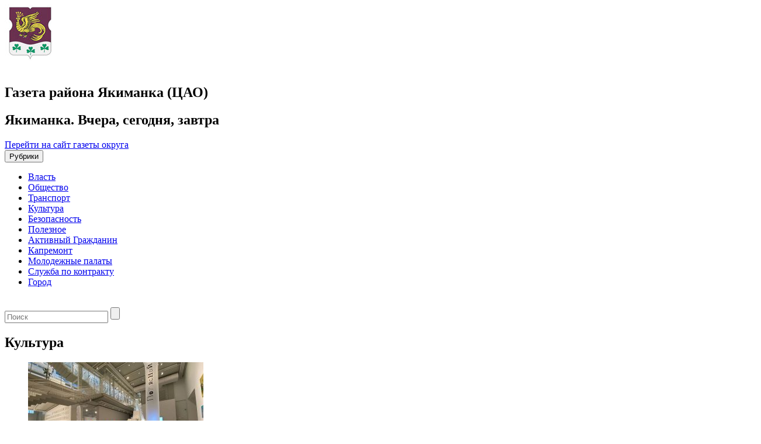

--- FILE ---
content_type: text/html; charset=UTF-8
request_url: https://gazetayakimanka.moscow/category/culture/page/18/
body_size: 13774
content:

<!DOCTYPE html>
<html lang="ru-RU">
<head>
<title>Культура - Страница 18 из 575 - Якиманка. Вчера, сегодня, завтра</title>
<meta name='wmail-verification' content='c5f5bb5c2957b6ac9c9be17feba0a9bc' />
<meta charset="UTF-8">
<meta http-equiv="X-UA-Compatible" content="IE=edge,chrome=1">
<meta name="viewport" content="width=device-width, target-densitydpi=device-dpi">
<link rel="profile" href="https://gmpg.org/xfn/11">
<link href='https://fonts.googleapis.com/css?family=PT+Sans:400,700&subset=cyrillic,latin' rel='stylesheet' type='text/css'>
<!-- link rel="pingback" href="https://gazetayakimanka.moscow/xmlrpc.php" -->
<!--[if lt IE 9]>
	<script src="https://gazetayakimanka.moscow/wp-content/themes/region_responsive/js/html5shiv.min.js"></script>
<![endif]-->
<script async type="text/javascript" src="https://www.mos.ru/otrasli-static/outer/mosTizer.js"></script>

<meta name='robots' content='index, follow, max-image-preview:large, max-snippet:-1, max-video-preview:-1' />
	<style>img:is([sizes="auto" i], [sizes^="auto," i]) { contain-intrinsic-size: 3000px 1500px }</style>
	
	<!-- This site is optimized with the Yoast SEO plugin v26.1.1 - https://yoast.com/wordpress/plugins/seo/ -->
	<title>Культура - Страница 18 из 575 - Якиманка. Вчера, сегодня, завтра</title>
	<link rel="canonical" href="https://gazetayakimanka.moscow/category/culture/page/18/" />
	<link rel="prev" href="https://gazetayakimanka.moscow/category/culture/page/17/" />
	<link rel="next" href="https://gazetayakimanka.moscow/category/culture/page/19/" />
	<meta property="og:locale" content="ru_RU" />
	<meta property="og:type" content="article" />
	<meta property="og:title" content="Культура - Страница 18 из 575 - Якиманка. Вчера, сегодня, завтра" />
	<meta property="og:url" content="https://gazetayakimanka.moscow/category/culture/" />
	<meta property="og:site_name" content="Якиманка. Вчера, сегодня, завтра" />
	<meta name="twitter:card" content="summary_large_image" />
	<script type="application/ld+json" class="yoast-schema-graph">{"@context":"https://schema.org","@graph":[{"@type":"CollectionPage","@id":"https://gazetayakimanka.moscow/category/culture/","url":"https://gazetayakimanka.moscow/category/culture/page/18/","name":"Культура - Страница 18 из 575 - Якиманка. Вчера, сегодня, завтра","isPartOf":{"@id":"https://gazetayakimanka.moscow/#website"},"primaryImageOfPage":{"@id":"https://gazetayakimanka.moscow/category/culture/page/18/#primaryimage"},"image":{"@id":"https://gazetayakimanka.moscow/category/culture/page/18/#primaryimage"},"thumbnailUrl":"https://gazetayakimanka.moscow/wp-content/uploads/sites/11/2025/08/photo_5300919916456705106_y.jpg","breadcrumb":{"@id":"https://gazetayakimanka.moscow/category/culture/page/18/#breadcrumb"},"inLanguage":"ru-RU"},{"@type":"ImageObject","inLanguage":"ru-RU","@id":"https://gazetayakimanka.moscow/category/culture/page/18/#primaryimage","url":"https://gazetayakimanka.moscow/wp-content/uploads/sites/11/2025/08/photo_5300919916456705106_y.jpg","contentUrl":"https://gazetayakimanka.moscow/wp-content/uploads/sites/11/2025/08/photo_5300919916456705106_y.jpg","width":1280,"height":882,"caption":"«В полный голос», или Занятия по хоровому пению состоятся в «ГЭС-2». Фото: Анна Быкова, «Вечерняя Москва»"},{"@type":"BreadcrumbList","@id":"https://gazetayakimanka.moscow/category/culture/page/18/#breadcrumb","itemListElement":[{"@type":"ListItem","position":1,"name":"Главная страница","item":"https://gazetayakimanka.moscow/"},{"@type":"ListItem","position":2,"name":"Культура"}]},{"@type":"WebSite","@id":"https://gazetayakimanka.moscow/#website","url":"https://gazetayakimanka.moscow/","name":"Якиманка. Вчера, сегодня, завтра","description":"Газета района Якиманка (ЦАО)","potentialAction":[{"@type":"SearchAction","target":{"@type":"EntryPoint","urlTemplate":"https://gazetayakimanka.moscow/?s={search_term_string}"},"query-input":{"@type":"PropertyValueSpecification","valueRequired":true,"valueName":"search_term_string"}}],"inLanguage":"ru-RU"}]}</script>
	<!-- / Yoast SEO plugin. -->


<link rel="alternate" type="application/rss+xml" title="Якиманка. Вчера, сегодня, завтра &raquo; Лента" href="https://gazetayakimanka.moscow/feed/" />
<link rel="alternate" type="application/rss+xml" title="Якиманка. Вчера, сегодня, завтра &raquo; Лента рубрики Культура" href="https://gazetayakimanka.moscow/category/culture/feed/" />
<link rel='stylesheet' id='wgs-css' href='https://gazetayakimanka.moscow/wp-content/plugins/wp-google-search/wgs.css?ver=6.7.2' type='text/css' media='all' />
<link rel='stylesheet' id='wgs2-css' href='https://gazetayakimanka.moscow/wp-content/plugins/wp-google-search/wgs2.css?ver=6.7.2' type='text/css' media='all' />
<link rel='stylesheet' id='wp-publication-archive-frontend-css' href='https://gazetayakimanka.moscow/wp-content/plugins/wp-publication-archive/includes/front-end.css?ver=3' type='text/css' media='all' />
<link rel='stylesheet' id='wp-block-library-css' href='https://gazetayakimanka.moscow/wp-includes/css/dist/block-library/style.min.css?ver=6.7.2' type='text/css' media='all' />
<style id='classic-theme-styles-inline-css' type='text/css'>
/*! This file is auto-generated */
.wp-block-button__link{color:#fff;background-color:#32373c;border-radius:9999px;box-shadow:none;text-decoration:none;padding:calc(.667em + 2px) calc(1.333em + 2px);font-size:1.125em}.wp-block-file__button{background:#32373c;color:#fff;text-decoration:none}
</style>
<style id='global-styles-inline-css' type='text/css'>
:root{--wp--preset--aspect-ratio--square: 1;--wp--preset--aspect-ratio--4-3: 4/3;--wp--preset--aspect-ratio--3-4: 3/4;--wp--preset--aspect-ratio--3-2: 3/2;--wp--preset--aspect-ratio--2-3: 2/3;--wp--preset--aspect-ratio--16-9: 16/9;--wp--preset--aspect-ratio--9-16: 9/16;--wp--preset--color--black: #000000;--wp--preset--color--cyan-bluish-gray: #abb8c3;--wp--preset--color--white: #ffffff;--wp--preset--color--pale-pink: #f78da7;--wp--preset--color--vivid-red: #cf2e2e;--wp--preset--color--luminous-vivid-orange: #ff6900;--wp--preset--color--luminous-vivid-amber: #fcb900;--wp--preset--color--light-green-cyan: #7bdcb5;--wp--preset--color--vivid-green-cyan: #00d084;--wp--preset--color--pale-cyan-blue: #8ed1fc;--wp--preset--color--vivid-cyan-blue: #0693e3;--wp--preset--color--vivid-purple: #9b51e0;--wp--preset--gradient--vivid-cyan-blue-to-vivid-purple: linear-gradient(135deg,rgba(6,147,227,1) 0%,rgb(155,81,224) 100%);--wp--preset--gradient--light-green-cyan-to-vivid-green-cyan: linear-gradient(135deg,rgb(122,220,180) 0%,rgb(0,208,130) 100%);--wp--preset--gradient--luminous-vivid-amber-to-luminous-vivid-orange: linear-gradient(135deg,rgba(252,185,0,1) 0%,rgba(255,105,0,1) 100%);--wp--preset--gradient--luminous-vivid-orange-to-vivid-red: linear-gradient(135deg,rgba(255,105,0,1) 0%,rgb(207,46,46) 100%);--wp--preset--gradient--very-light-gray-to-cyan-bluish-gray: linear-gradient(135deg,rgb(238,238,238) 0%,rgb(169,184,195) 100%);--wp--preset--gradient--cool-to-warm-spectrum: linear-gradient(135deg,rgb(74,234,220) 0%,rgb(151,120,209) 20%,rgb(207,42,186) 40%,rgb(238,44,130) 60%,rgb(251,105,98) 80%,rgb(254,248,76) 100%);--wp--preset--gradient--blush-light-purple: linear-gradient(135deg,rgb(255,206,236) 0%,rgb(152,150,240) 100%);--wp--preset--gradient--blush-bordeaux: linear-gradient(135deg,rgb(254,205,165) 0%,rgb(254,45,45) 50%,rgb(107,0,62) 100%);--wp--preset--gradient--luminous-dusk: linear-gradient(135deg,rgb(255,203,112) 0%,rgb(199,81,192) 50%,rgb(65,88,208) 100%);--wp--preset--gradient--pale-ocean: linear-gradient(135deg,rgb(255,245,203) 0%,rgb(182,227,212) 50%,rgb(51,167,181) 100%);--wp--preset--gradient--electric-grass: linear-gradient(135deg,rgb(202,248,128) 0%,rgb(113,206,126) 100%);--wp--preset--gradient--midnight: linear-gradient(135deg,rgb(2,3,129) 0%,rgb(40,116,252) 100%);--wp--preset--font-size--small: 13px;--wp--preset--font-size--medium: 20px;--wp--preset--font-size--large: 36px;--wp--preset--font-size--x-large: 42px;--wp--preset--spacing--20: 0.44rem;--wp--preset--spacing--30: 0.67rem;--wp--preset--spacing--40: 1rem;--wp--preset--spacing--50: 1.5rem;--wp--preset--spacing--60: 2.25rem;--wp--preset--spacing--70: 3.38rem;--wp--preset--spacing--80: 5.06rem;--wp--preset--shadow--natural: 6px 6px 9px rgba(0, 0, 0, 0.2);--wp--preset--shadow--deep: 12px 12px 50px rgba(0, 0, 0, 0.4);--wp--preset--shadow--sharp: 6px 6px 0px rgba(0, 0, 0, 0.2);--wp--preset--shadow--outlined: 6px 6px 0px -3px rgba(255, 255, 255, 1), 6px 6px rgba(0, 0, 0, 1);--wp--preset--shadow--crisp: 6px 6px 0px rgba(0, 0, 0, 1);}:where(.is-layout-flex){gap: 0.5em;}:where(.is-layout-grid){gap: 0.5em;}body .is-layout-flex{display: flex;}.is-layout-flex{flex-wrap: wrap;align-items: center;}.is-layout-flex > :is(*, div){margin: 0;}body .is-layout-grid{display: grid;}.is-layout-grid > :is(*, div){margin: 0;}:where(.wp-block-columns.is-layout-flex){gap: 2em;}:where(.wp-block-columns.is-layout-grid){gap: 2em;}:where(.wp-block-post-template.is-layout-flex){gap: 1.25em;}:where(.wp-block-post-template.is-layout-grid){gap: 1.25em;}.has-black-color{color: var(--wp--preset--color--black) !important;}.has-cyan-bluish-gray-color{color: var(--wp--preset--color--cyan-bluish-gray) !important;}.has-white-color{color: var(--wp--preset--color--white) !important;}.has-pale-pink-color{color: var(--wp--preset--color--pale-pink) !important;}.has-vivid-red-color{color: var(--wp--preset--color--vivid-red) !important;}.has-luminous-vivid-orange-color{color: var(--wp--preset--color--luminous-vivid-orange) !important;}.has-luminous-vivid-amber-color{color: var(--wp--preset--color--luminous-vivid-amber) !important;}.has-light-green-cyan-color{color: var(--wp--preset--color--light-green-cyan) !important;}.has-vivid-green-cyan-color{color: var(--wp--preset--color--vivid-green-cyan) !important;}.has-pale-cyan-blue-color{color: var(--wp--preset--color--pale-cyan-blue) !important;}.has-vivid-cyan-blue-color{color: var(--wp--preset--color--vivid-cyan-blue) !important;}.has-vivid-purple-color{color: var(--wp--preset--color--vivid-purple) !important;}.has-black-background-color{background-color: var(--wp--preset--color--black) !important;}.has-cyan-bluish-gray-background-color{background-color: var(--wp--preset--color--cyan-bluish-gray) !important;}.has-white-background-color{background-color: var(--wp--preset--color--white) !important;}.has-pale-pink-background-color{background-color: var(--wp--preset--color--pale-pink) !important;}.has-vivid-red-background-color{background-color: var(--wp--preset--color--vivid-red) !important;}.has-luminous-vivid-orange-background-color{background-color: var(--wp--preset--color--luminous-vivid-orange) !important;}.has-luminous-vivid-amber-background-color{background-color: var(--wp--preset--color--luminous-vivid-amber) !important;}.has-light-green-cyan-background-color{background-color: var(--wp--preset--color--light-green-cyan) !important;}.has-vivid-green-cyan-background-color{background-color: var(--wp--preset--color--vivid-green-cyan) !important;}.has-pale-cyan-blue-background-color{background-color: var(--wp--preset--color--pale-cyan-blue) !important;}.has-vivid-cyan-blue-background-color{background-color: var(--wp--preset--color--vivid-cyan-blue) !important;}.has-vivid-purple-background-color{background-color: var(--wp--preset--color--vivid-purple) !important;}.has-black-border-color{border-color: var(--wp--preset--color--black) !important;}.has-cyan-bluish-gray-border-color{border-color: var(--wp--preset--color--cyan-bluish-gray) !important;}.has-white-border-color{border-color: var(--wp--preset--color--white) !important;}.has-pale-pink-border-color{border-color: var(--wp--preset--color--pale-pink) !important;}.has-vivid-red-border-color{border-color: var(--wp--preset--color--vivid-red) !important;}.has-luminous-vivid-orange-border-color{border-color: var(--wp--preset--color--luminous-vivid-orange) !important;}.has-luminous-vivid-amber-border-color{border-color: var(--wp--preset--color--luminous-vivid-amber) !important;}.has-light-green-cyan-border-color{border-color: var(--wp--preset--color--light-green-cyan) !important;}.has-vivid-green-cyan-border-color{border-color: var(--wp--preset--color--vivid-green-cyan) !important;}.has-pale-cyan-blue-border-color{border-color: var(--wp--preset--color--pale-cyan-blue) !important;}.has-vivid-cyan-blue-border-color{border-color: var(--wp--preset--color--vivid-cyan-blue) !important;}.has-vivid-purple-border-color{border-color: var(--wp--preset--color--vivid-purple) !important;}.has-vivid-cyan-blue-to-vivid-purple-gradient-background{background: var(--wp--preset--gradient--vivid-cyan-blue-to-vivid-purple) !important;}.has-light-green-cyan-to-vivid-green-cyan-gradient-background{background: var(--wp--preset--gradient--light-green-cyan-to-vivid-green-cyan) !important;}.has-luminous-vivid-amber-to-luminous-vivid-orange-gradient-background{background: var(--wp--preset--gradient--luminous-vivid-amber-to-luminous-vivid-orange) !important;}.has-luminous-vivid-orange-to-vivid-red-gradient-background{background: var(--wp--preset--gradient--luminous-vivid-orange-to-vivid-red) !important;}.has-very-light-gray-to-cyan-bluish-gray-gradient-background{background: var(--wp--preset--gradient--very-light-gray-to-cyan-bluish-gray) !important;}.has-cool-to-warm-spectrum-gradient-background{background: var(--wp--preset--gradient--cool-to-warm-spectrum) !important;}.has-blush-light-purple-gradient-background{background: var(--wp--preset--gradient--blush-light-purple) !important;}.has-blush-bordeaux-gradient-background{background: var(--wp--preset--gradient--blush-bordeaux) !important;}.has-luminous-dusk-gradient-background{background: var(--wp--preset--gradient--luminous-dusk) !important;}.has-pale-ocean-gradient-background{background: var(--wp--preset--gradient--pale-ocean) !important;}.has-electric-grass-gradient-background{background: var(--wp--preset--gradient--electric-grass) !important;}.has-midnight-gradient-background{background: var(--wp--preset--gradient--midnight) !important;}.has-small-font-size{font-size: var(--wp--preset--font-size--small) !important;}.has-medium-font-size{font-size: var(--wp--preset--font-size--medium) !important;}.has-large-font-size{font-size: var(--wp--preset--font-size--large) !important;}.has-x-large-font-size{font-size: var(--wp--preset--font-size--x-large) !important;}
:where(.wp-block-post-template.is-layout-flex){gap: 1.25em;}:where(.wp-block-post-template.is-layout-grid){gap: 1.25em;}
:where(.wp-block-columns.is-layout-flex){gap: 2em;}:where(.wp-block-columns.is-layout-grid){gap: 2em;}
:root :where(.wp-block-pullquote){font-size: 1.5em;line-height: 1.6;}
</style>
<link rel='stylesheet' id='contact-form-7-css' href='https://gazetayakimanka.moscow/wp-content/plugins/contact-form-7/includes/css/styles.css?ver=6.1.2' type='text/css' media='all' />
<link rel='stylesheet' id='growl-css' href='https://gazetayakimanka.moscow/wp-content/plugins/cs-likes-counter/js/jquery-notice/jquery.notice.css?ver=6.7.2' type='text/css' media='all' />
<link rel='stylesheet' id='cslikes-css' href='https://gazetayakimanka.moscow/wp-content/plugins/cs-likes-counter/css/cslikes.css?ver=6.7.2' type='text/css' media='all' />
<link rel='stylesheet' id='font-awesome-css' href='https://gazetayakimanka.moscow/wp-content/plugins/smooth-scroll-up/css/font-awesome.min.css?ver=4.6.3' type='text/css' media='all' />
<link rel='stylesheet' id='scrollup-css-css' href='https://gazetayakimanka.moscow/wp-content/plugins/smooth-scroll-up/css/scrollup.css?ver=6.7.2' type='text/css' media='all' />
<link rel='stylesheet' id='wp-polls-css' href='https://gazetayakimanka.moscow/wp-content/plugins/wp-polls/polls-css.css?ver=2.77.3' type='text/css' media='all' />
<style id='wp-polls-inline-css' type='text/css'>
.wp-polls .pollbar {
	margin: 1px;
	font-size: 6px;
	line-height: 8px;
	height: 8px;
	background-image: url('https://gazetayakimanka.moscow/wp-content/plugins/wp-polls/images/default/pollbg.gif');
	border: 1px solid #c8c8c8;
}

</style>
<link rel='stylesheet' id='category-sticky-post-css' href='https://gazetayakimanka.moscow/wp-content/plugins/category-sticky-post/css/plugin.css?ver=6.7.2' type='text/css' media='all' />
<link rel='stylesheet' id='districts-style-css' href='https://gazetayakimanka.moscow/wp-content/themes/region_responsive/style.css?ver=6.7.2' type='text/css' media='all' />
<link rel='stylesheet' id='wp-pagenavi-css' href='https://gazetayakimanka.moscow/wp-content/plugins/wp-pagenavi/pagenavi-css.css?ver=2.70' type='text/css' media='all' />
<script type="text/javascript" src="https://gazetayakimanka.moscow/wp-includes/js/jquery/jquery.min.js?ver=3.7.1" id="jquery-core-js"></script>
<script type="text/javascript" src="https://gazetayakimanka.moscow/wp-includes/js/jquery/jquery-migrate.min.js?ver=3.4.1" id="jquery-migrate-js"></script>
<script type="text/javascript" src="https://gazetayakimanka.moscow/wp-content/plugins/cs-likes-counter/js/jquery-notice/jquery.notice.js?ver=6.7.2" id="growl-js"></script>
<script type="text/javascript" id="cslikes-js-extra">
/* <![CDATA[ */
var cslikes = {"ajaxurl":"https:\/\/gazetayakimanka.moscow\/wp-admin\/admin-ajax.php","confirmMsg":"\u0412\u044b \u0443\u0432\u0435\u0440\u0435\u043d\u044b?","nonce":"8bfb7cbc5f"};
/* ]]> */
</script>
<script type="text/javascript" src="https://gazetayakimanka.moscow/wp-content/plugins/cs-likes-counter//js/default.js?ver=6.7.2" id="cslikes-js"></script>
<script type="text/javascript" id="samLayout-js-extra">
/* <![CDATA[ */
var samAjax = {"ajaxurl":"https:\/\/gazetayakimanka.moscow\/wp-content\/plugins\/simple-ads-manager\/sam-ajax.php","loadurl":"https:\/\/gazetayakimanka.moscow\/wp-content\/plugins\/simple-ads-manager\/sam-ajax-loader.php","load":"1","level":"3","mailer":"1","clauses":"[base64]","doStats":"1","container":"sam-container","place":"sam-place","ad":"sam-ad"};
/* ]]> */
</script>
<script type="text/javascript" src="https://gazetayakimanka.moscow/wp-content/plugins/simple-ads-manager/js/sam-layout.min.js?ver=2.5.94" id="samLayout-js"></script>
<!-- All in one Favicon 4.8 --><link rel="icon" href="https://gazetayakimanka.moscow/wp-content/uploads/sites/11/2019/12/yakimanka.jpg" type="image/png"/>
<link href="https://gazetayakimanka.moscow/wp-content/themes/region_responsive/style/yakimanka_style.css" rel="stylesheet">
</head>
<body class="archive paged category category-culture category-29 paged-18 category-paged-18 group-blog">
		<header id="header"><!-- header-->
		<div class="container">
			<div class="row">
				<div class="col-xs-12 col-md-9 mrgbtm15 ">
					<a href="https://gazetayakimanka.moscow" class="logo pull-left">
						<span class="ny-logo"></span>
						<img src="https://gazetayakimanka.moscow/wp-content/logo-img/yakimanka.jpg"  width="" height="" alt="">
					</a>
					<div class="new-Y-logo">&nbsp;</div> <!--новогодний шарик-->
					<div class="header-descr pull-left">
						<h2 class="site-descr">Газета района Якиманка (ЦАО)</h2>
						<h2 class="site-name">Якиманка. Вчера, сегодня, завтра</h2>
					</div>
				</div>
				<div class="col-xs-12 col-md-3">
											<span class="back-main"><a href="https://caoinform.moscow/">Перейти на сайт газеты округа</a></span>
									</div>
			</div>
		</div>
		<nav class="navbar navbar-default main-nav">
			<div class="container">
				<div class="row">
					<div class="navbar-header col-xs-12">
						<button type="button" class="navbar-toggle collapsed" data-toggle="collapse" data-target="#main-menu" aria-expanded="false">
							<span class="sr-only">Рубрики</span>
							<span class="icon-bar"></span>
							<span class="icon-bar"></span>
							<span class="icon-bar"></span>
						</button>
					</div>
					<div class="navbar-collapse collapse" id="main-menu">
					<ul id="menu-glavnoe-menyu" class="nav navbar-nav menu-list clearfix"><li id="menu-item-12881" class="menu-item menu-item-type-taxonomy menu-item-object-category menu-item-12881"><a href="https://gazetayakimanka.moscow/category/authority/">Власть</a></li>
<li id="menu-item-6918" class="menu-item menu-item-type-taxonomy menu-item-object-category menu-item-6918"><a href="https://gazetayakimanka.moscow/category/society/">Общество</a></li>
<li id="menu-item-7016" class="menu-item menu-item-type-taxonomy menu-item-object-category menu-item-7016"><a href="https://gazetayakimanka.moscow/category/transport/">Транспорт</a></li>
<li id="menu-item-12882" class="menu-item menu-item-type-taxonomy menu-item-object-category current-menu-item menu-item-12882"><a href="https://gazetayakimanka.moscow/category/culture/" aria-current="page">Культура</a></li>
<li id="menu-item-2305" class="menu-item menu-item-type-taxonomy menu-item-object-category menu-item-2305"><a href="https://gazetayakimanka.moscow/category/incidents/">Безопасность</a></li>
<li id="menu-item-7017" class="menu-item menu-item-type-taxonomy menu-item-object-category menu-item-7017"><a href="https://gazetayakimanka.moscow/category/poleznoe/">Полезное</a></li>
<li id="menu-item-2215" class="menu-item menu-item-type-taxonomy menu-item-object-category menu-item-2215"><a href="https://gazetayakimanka.moscow/category/ag/">Активный Гражданин</a></li>
<li id="menu-item-2347" class="menu-item menu-item-type-taxonomy menu-item-object-category menu-item-2347"><a href="https://gazetayakimanka.moscow/category/kapremont/">Капремонт</a></li>
<li id="menu-item-6917" class="menu-item menu-item-type-taxonomy menu-item-object-category menu-item-6917"><a href="https://gazetayakimanka.moscow/category/molodezhnyie-palatyi/">Молодежные палаты</a></li>
<li id="menu-item-110904" class="menu-item menu-item-type-taxonomy menu-item-object-category menu-item-110904"><a href="https://gazetayakimanka.moscow/category/sluzhba-po-kontraktu/">Служба по контракту</a></li>
<li id="menu-item-123406" class="menu-item menu-item-type-taxonomy menu-item-object-category menu-item-123406"><a href="https://gazetayakimanka.moscow/category/city/">Город</a></li>
</ul>					</div>
				</div>
				</div>
		</nav>
		<div class="new-Y">&nbsp;</div>
	</header><!-- end header-->
<!-- 	<div class="ny-wrap"> -->
	<div class="container">
	<div id="primary" class="content-area row">
		<aside class="col-xs-12 hidden-md hidden-lg"><!-- left-sidebar -->
	<div class="mobile-search mrgbtm20">
		<form role="search" class="search-form clearfix" method="get" id="searchform" action="https://gazetayakimanka.moscow/" >
	<input type="text" value="" name="s" id="appendedInputButton" placeholder="Поиск"/>
	<input type="submit" class="btn" id="searchsubmit" value="" />
</form>	</div>
</aside>
		<main id="main" class="site-main col-xs-12 col-md-9 mrgbtm20" role="main">
			<h2 class="title-block"><span>Культура</span></h2>
			<ul class="category-list">
								
					<li class="row">
						<a class="col-xs-12 col-sm-5 category-img" href="https://gazetayakimanka.moscow/2025/08/29/v-polnyj-golos-ili-zanyatiya-po-horovomu-peniyu-sostoyatsya-v-ges-2/">
															<img width="300" height="207" src="https://gazetayakimanka.moscow/wp-content/uploads/sites/11/2025/08/photo_5300919916456705106_y-300x207.jpg" class="media-object wp-post-image" alt="Фото: Анна Быкова, «Вечерняя Москва»" decoding="async" srcset="https://gazetayakimanka.moscow/wp-content/uploads/sites/11/2025/08/photo_5300919916456705106_y-300x207.jpg 300w, https://gazetayakimanka.moscow/wp-content/uploads/sites/11/2025/08/photo_5300919916456705106_y-1024x706.jpg 1024w, https://gazetayakimanka.moscow/wp-content/uploads/sites/11/2025/08/photo_5300919916456705106_y-768x529.jpg 768w, https://gazetayakimanka.moscow/wp-content/uploads/sites/11/2025/08/photo_5300919916456705106_y.jpg 1280w" sizes="(max-width: 300px) 100vw, 300px" />													</a>
						<div class="cat-list-excerpt col-xs-12 col-sm-7">
							<h4><a href="https://gazetayakimanka.moscow/2025/08/29/v-polnyj-golos-ili-zanyatiya-po-horovomu-peniyu-sostoyatsya-v-ges-2/">«В полный голос», или Занятия по хоровому пению состоятся в «ГЭС-2»</a></h4>
							<p>Вокальная лаборатория по хоровому пению в рамках восьмого сезона программы «В полный голос» начнет свою работу 1 сентября в Доме культуры «ГЭС-2». Фестиваль аниме-культуры состоится в «ГЭС-2», центральным событием которого станет знаменитая франшиза «Призрак в доспехах». Ровно 30 лет...</p>
							<span class="date"><i>29 августа, 2025</i></span>
						</div>
					</li>

					
				
					<li class="row">
						<a class="col-xs-12 col-sm-5 category-img" href="https://gazetayakimanka.moscow/2025/08/29/maksim-gorkij-i-sergej-esenin-vystavka-otkrylas-v-parke-gorkogo/">
															<img width="300" height="199" src="https://gazetayakimanka.moscow/wp-content/uploads/sites/11/2025/07/635b988782682c5ec402d81b-300x199.jpg" class="media-object wp-post-image" alt="Монтаж первого катка с искусственным льдом производят в Парке Горького. Фото: Анна Быкова, «Вечерняя Москва»" decoding="async" loading="lazy" srcset="https://gazetayakimanka.moscow/wp-content/uploads/sites/11/2025/07/635b988782682c5ec402d81b-300x199.jpg 300w, https://gazetayakimanka.moscow/wp-content/uploads/sites/11/2025/07/635b988782682c5ec402d81b-1024x678.jpg 1024w, https://gazetayakimanka.moscow/wp-content/uploads/sites/11/2025/07/635b988782682c5ec402d81b-768x509.jpg 768w, https://gazetayakimanka.moscow/wp-content/uploads/sites/11/2025/07/635b988782682c5ec402d81b-1536x1017.jpg 1536w, https://gazetayakimanka.moscow/wp-content/uploads/sites/11/2025/07/635b988782682c5ec402d81b-2048x1356.jpg 2048w, https://gazetayakimanka.moscow/wp-content/uploads/sites/11/2025/07/635b988782682c5ec402d81b-280x186.jpg 280w, https://gazetayakimanka.moscow/wp-content/uploads/sites/11/2025/07/635b988782682c5ec402d81b-190x126.jpg 190w" sizes="auto, (max-width: 300px) 100vw, 300px" />													</a>
						<div class="cat-list-excerpt col-xs-12 col-sm-7">
							<h4><a href="https://gazetayakimanka.moscow/2025/08/29/maksim-gorkij-i-sergej-esenin-vystavka-otkrylas-v-parke-gorkogo/">«Максим Горький и Сергей Есенин»: выставка открылась в Парке Горького</a></h4>
							<p>Стендовая экспозиция «Максим Горький и Сергей Есенин» открылась 28 августа в Парке культуры и отдыха имени Максима Горького. Она станет частью фестиваля искусств «Горький+». Выставка погрузит зрителей в историю переплетающихся жизней двух выдающихся писателей первой половины XX столетия. Посетители...</p>
							<span class="date"><i>29 августа, 2025</i></span>
						</div>
					</li>

					
				
					<li class="row">
						<a class="col-xs-12 col-sm-5 category-img" href="https://gazetayakimanka.moscow/2025/08/28/puteshestviya-idej-perevody-i-transformaczii-smyslov-ili-meropriyatie-sostoitsya-v-czentre-voznesenskogo/">
															<img width="300" height="199" src="https://gazetayakimanka.moscow/wp-content/uploads/sites/11/2025/08/photo_5296416316829335268_y-300x199.jpg" class="media-object wp-post-image" alt="«Путешествия идей: переводы и трансформации смыслов», или Мероприятие состоится в Центре Вознесенского. Фото: Анна Быкова, «Вечерняя Москва»" decoding="async" loading="lazy" srcset="https://gazetayakimanka.moscow/wp-content/uploads/sites/11/2025/08/photo_5296416316829335268_y-300x199.jpg 300w, https://gazetayakimanka.moscow/wp-content/uploads/sites/11/2025/08/photo_5296416316829335268_y-1024x678.jpg 1024w, https://gazetayakimanka.moscow/wp-content/uploads/sites/11/2025/08/photo_5296416316829335268_y-768x509.jpg 768w, https://gazetayakimanka.moscow/wp-content/uploads/sites/11/2025/08/photo_5296416316829335268_y-280x186.jpg 280w, https://gazetayakimanka.moscow/wp-content/uploads/sites/11/2025/08/photo_5296416316829335268_y-190x126.jpg 190w, https://gazetayakimanka.moscow/wp-content/uploads/sites/11/2025/08/photo_5296416316829335268_y.jpg 1280w" sizes="auto, (max-width: 300px) 100vw, 300px" />													</a>
						<div class="cat-list-excerpt col-xs-12 col-sm-7">
							<h4><a href="https://gazetayakimanka.moscow/2025/08/28/puteshestviya-idej-perevody-i-transformaczii-smyslov-ili-meropriyatie-sostoitsya-v-czentre-voznesenskogo/">«Путешествия идей: переводы и трансформации смыслов», или Мероприятие состоится в Центре Вознесенского</a></h4>
							<p>Дискуссия «Путешествия идей: переводы и трансформации смыслов» состоится 6 сентября в Музее и культурном Центре Андрея Вознесенского. Мероприятие в Центре Вознесенского сосредоточится на изучении трансформации идей и их переосмыслении в ходе перевода. Будут рассмотрены конкретные ближневосточные истории, иллюстрирующие, как...</p>
							<span class="date"><i>28 августа, 2025</i></span>
						</div>
					</li>

					
				
					<li class="row">
						<a class="col-xs-12 col-sm-5 category-img" href="https://gazetayakimanka.moscow/2025/08/26/ot-parada-fizkulturnikov-k-moskovskoj-olimpiade-ob-intellektualnoj-predistorii-sovetskogo-sporta-ili-lekcziya-projdet-v-czentre-voznesenskogo/">
															<img width="300" height="169" src="https://gazetayakimanka.moscow/wp-content/uploads/sites/11/2025/08/666d5f5182682c3a9327038d-300x169.jpg" class="media-object wp-post-image" alt="«От парада физкультурников к московской Олимпиаде: об интеллектуальной (пред)истории советского спорта», или Лекция пройдет в Центре Вознесенского. Фото: Ксения Догонашева, Вечерняя Москва" decoding="async" loading="lazy" srcset="https://gazetayakimanka.moscow/wp-content/uploads/sites/11/2025/08/666d5f5182682c3a9327038d-300x169.jpg 300w, https://gazetayakimanka.moscow/wp-content/uploads/sites/11/2025/08/666d5f5182682c3a9327038d-1024x576.jpg 1024w, https://gazetayakimanka.moscow/wp-content/uploads/sites/11/2025/08/666d5f5182682c3a9327038d-768x432.jpg 768w, https://gazetayakimanka.moscow/wp-content/uploads/sites/11/2025/08/666d5f5182682c3a9327038d-1536x864.jpg 1536w, https://gazetayakimanka.moscow/wp-content/uploads/sites/11/2025/08/666d5f5182682c3a9327038d-2048x1152.jpg 2048w" sizes="auto, (max-width: 300px) 100vw, 300px" />													</a>
						<div class="cat-list-excerpt col-xs-12 col-sm-7">
							<h4><a href="https://gazetayakimanka.moscow/2025/08/26/ot-parada-fizkulturnikov-k-moskovskoj-olimpiade-ob-intellektualnoj-predistorii-sovetskogo-sporta-ili-lekcziya-projdet-v-czentre-voznesenskogo/">«От парада физкультурников к московской Олимпиаде: об интеллектуальной (пред)истории советского спорта», или Лекция пройдет в Центре Вознесенского</a></h4>
							<p>Лекция «От парада физкультурников к московской Олимпиаде: об интеллектуальной (пред)истории советского спорта» состоится в Музее и Культурном Центре Андрея Вознесенского 4 сентября. Посетители лекции узнают о том, каким был советский спорт и каким его видели изначально. На встрече гостям...</p>
							<span class="date"><i>26 августа, 2025</i></span>
						</div>
					</li>

					
				
					<li class="row">
						<a class="col-xs-12 col-sm-5 category-img" href="https://gazetayakimanka.moscow/2025/08/25/mir-yasnosti-i-garmonii-vystavka-otkrylas-v-rgdb/">
															<img width="300" height="199" src="https://gazetayakimanka.moscow/wp-content/uploads/sites/11/2025/08/64a2e55582682c1a5f668013-300x199.jpg" class="media-object wp-post-image" alt="«Мир ясности и гармонии»: выставка отрылась в РГДБ. Фото: Анна Быкова, «Вечерняя Москва»" decoding="async" loading="lazy" srcset="https://gazetayakimanka.moscow/wp-content/uploads/sites/11/2025/08/64a2e55582682c1a5f668013-300x199.jpg 300w, https://gazetayakimanka.moscow/wp-content/uploads/sites/11/2025/08/64a2e55582682c1a5f668013-1024x678.jpg 1024w, https://gazetayakimanka.moscow/wp-content/uploads/sites/11/2025/08/64a2e55582682c1a5f668013-768x509.jpg 768w, https://gazetayakimanka.moscow/wp-content/uploads/sites/11/2025/08/64a2e55582682c1a5f668013-1536x1017.jpg 1536w, https://gazetayakimanka.moscow/wp-content/uploads/sites/11/2025/08/64a2e55582682c1a5f668013-2048x1356.jpg 2048w, https://gazetayakimanka.moscow/wp-content/uploads/sites/11/2025/08/64a2e55582682c1a5f668013-280x186.jpg 280w, https://gazetayakimanka.moscow/wp-content/uploads/sites/11/2025/08/64a2e55582682c1a5f668013-190x126.jpg 190w" sizes="auto, (max-width: 300px) 100vw, 300px" />													</a>
						<div class="cat-list-excerpt col-xs-12 col-sm-7">
							<h4><a href="https://gazetayakimanka.moscow/2025/08/25/mir-yasnosti-i-garmonii-vystavka-otkrylas-v-rgdb/">«Мир ясности и гармонии»: выставка открылась в РГДБ</a></h4>
							<p>Выставка «Мир ясности и гармонии» к 160-летию со дня рождения Александра Глазунова открылась в Российской государственной детской библиотеке. Она будет доступна до 30 сентября. Посетителям выставки представится возможность увидеть книги, грампластинки и компакт-диски из фондов нотно-музыкального зала РГДБ. — Александр...</p>
							<span class="date"><i>25 августа, 2025</i></span>
						</div>
					</li>

					
				
					<li class="row">
						<a class="col-xs-12 col-sm-5 category-img" href="https://gazetayakimanka.moscow/2025/08/25/vorkshop-mozhno-budet-posetit-v-ges-2/">
															<img width="300" height="169" src="https://gazetayakimanka.moscow/wp-content/uploads/sites/11/2025/08/666d5f3082682c3a93270197-300x169.jpg" class="media-object wp-post-image" alt="Воркшоп можно будет посетить в ГЭС-2. Фото: Ксения Догонашева, «Вечерняя Москва»" decoding="async" loading="lazy" srcset="https://gazetayakimanka.moscow/wp-content/uploads/sites/11/2025/08/666d5f3082682c3a93270197-300x169.jpg 300w, https://gazetayakimanka.moscow/wp-content/uploads/sites/11/2025/08/666d5f3082682c3a93270197-1024x576.jpg 1024w, https://gazetayakimanka.moscow/wp-content/uploads/sites/11/2025/08/666d5f3082682c3a93270197-768x432.jpg 768w, https://gazetayakimanka.moscow/wp-content/uploads/sites/11/2025/08/666d5f3082682c3a93270197-1536x864.jpg 1536w, https://gazetayakimanka.moscow/wp-content/uploads/sites/11/2025/08/666d5f3082682c3a93270197-2048x1152.jpg 2048w" sizes="auto, (max-width: 300px) 100vw, 300px" />													</a>
						<div class="cat-list-excerpt col-xs-12 col-sm-7">
							<h4><a href="https://gazetayakimanka.moscow/2025/08/25/vorkshop-mozhno-budet-posetit-v-ges-2/">Воркшоп можно будет посетить в «ГЭС-2»</a></h4>
							<p>Занятия для детей и взрослых в рамках международного проекта «Если бы стены стали водой» о женщине-архитекторе Лине Бо Барди, которая внесла огромный вклад в мировую культуру можно посетить с 14 сентября в Доме культуры «ГЭС-2». Лес из ярко раскрашенных деревянных мачт является...</p>
							<span class="date"><i>25 августа, 2025</i></span>
						</div>
					</li>

					
				
					<li class="row">
						<a class="col-xs-12 col-sm-5 category-img" href="https://gazetayakimanka.moscow/2025/08/21/noch-kino-sostoitsya-v-muzee-vasiliya-tropinina/">
															<img width="300" height="169" src="https://gazetayakimanka.moscow/wp-content/uploads/sites/11/2025/08/666d5f4682682c3a93270384-300x169.jpg" class="media-object wp-post-image" alt="«Ночь кино» состоится 23 августа в музее Василия Тропинина. Фото: Ксения Догонашева, «Вечерняя Москва»" decoding="async" loading="lazy" srcset="https://gazetayakimanka.moscow/wp-content/uploads/sites/11/2025/08/666d5f4682682c3a93270384-300x169.jpg 300w, https://gazetayakimanka.moscow/wp-content/uploads/sites/11/2025/08/666d5f4682682c3a93270384-1024x576.jpg 1024w, https://gazetayakimanka.moscow/wp-content/uploads/sites/11/2025/08/666d5f4682682c3a93270384-768x432.jpg 768w, https://gazetayakimanka.moscow/wp-content/uploads/sites/11/2025/08/666d5f4682682c3a93270384-1536x864.jpg 1536w, https://gazetayakimanka.moscow/wp-content/uploads/sites/11/2025/08/666d5f4682682c3a93270384-2048x1152.jpg 2048w" sizes="auto, (max-width: 300px) 100vw, 300px" />													</a>
						<div class="cat-list-excerpt col-xs-12 col-sm-7">
							<h4><a href="https://gazetayakimanka.moscow/2025/08/21/noch-kino-sostoitsya-v-muzee-vasiliya-tropinina/">«Ночь кино» состоится в Музее Василия Тропинина</a></h4>
							<p>Акция «Ночь кино» пройдет в Музее Василия Тропинина и московских художников его времени 23 августа. Разнообразная программа ждет посетителей музея на мероприятии. В 11:30 можно будет посетить тематическую экскурсию по выставкам музея «Искусство и кино. Синергия искусств». Гости экспозиции...</p>
							<span class="date"><i>21 августа, 2025</i></span>
						</div>
					</li>

					
				
					<li class="row">
						<a class="col-xs-12 col-sm-5 category-img" href="https://gazetayakimanka.moscow/2025/08/20/voshod-fest-festival-projdet-v-muzeone/">
															<img width="300" height="200" src="https://gazetayakimanka.moscow/wp-content/uploads/sites/11/2025/08/dscf0876-300x200.jpg" class="media-object wp-post-image" alt="«Восход Фест»: фестиваль пройдет в «Музеоне». Фото: Анна Быкова, «Вечерняя Москва»" decoding="async" loading="lazy" srcset="https://gazetayakimanka.moscow/wp-content/uploads/sites/11/2025/08/dscf0876-300x200.jpg 300w, https://gazetayakimanka.moscow/wp-content/uploads/sites/11/2025/08/dscf0876-1024x683.jpg 1024w, https://gazetayakimanka.moscow/wp-content/uploads/sites/11/2025/08/dscf0876-768x512.jpg 768w, https://gazetayakimanka.moscow/wp-content/uploads/sites/11/2025/08/dscf0876-1536x1024.jpg 1536w, https://gazetayakimanka.moscow/wp-content/uploads/sites/11/2025/08/dscf0876-2048x1365.jpg 2048w, https://gazetayakimanka.moscow/wp-content/uploads/sites/11/2025/08/dscf0876-280x186.jpg 280w, https://gazetayakimanka.moscow/wp-content/uploads/sites/11/2025/08/dscf0876-190x126.jpg 190w" sizes="auto, (max-width: 300px) 100vw, 300px" />													</a>
						<div class="cat-list-excerpt col-xs-12 col-sm-7">
							<h4><a href="https://gazetayakimanka.moscow/2025/08/20/voshod-fest-festival-projdet-v-muzeone/">«Восход Фест»: фестиваль пройдет в «Музеоне»</a></h4>
							<p>Первый фестиваль музыки и путешествий «Восход Фест» состоится 23 августа в парке искусств «Музеон». Гости мероприятия увидят выступления музыкантов, которые в своем творчестве исследуют фольклорное наследие регионов России и преподносят народные мотивы на современный лад. «Восход Фест» —  дебютный...</p>
							<span class="date"><i>20 августа, 2025</i></span>
						</div>
					</li>

					
								<div class='wp-pagenavi' role='navigation'>
<span class='pages'>Страница 18 из 575</span><a class="first" aria-label="First Page" href="https://gazetayakimanka.moscow/category/culture/">&laquo; Первая</a><a class="previouspostslink" rel="prev" aria-label="Previous Page" href="https://gazetayakimanka.moscow/category/culture/page/17/">&laquo;</a><span class='extend'>...</span><a class="smaller page" title="Страница 10" href="https://gazetayakimanka.moscow/category/culture/page/10/">10</a><span class='extend'>...</span><a class="page smaller" title="Страница 16" href="https://gazetayakimanka.moscow/category/culture/page/16/">16</a><a class="page smaller" title="Страница 17" href="https://gazetayakimanka.moscow/category/culture/page/17/">17</a><span aria-current='page' class='current'>18</span><a class="page larger" title="Страница 19" href="https://gazetayakimanka.moscow/category/culture/page/19/">19</a><a class="page larger" title="Страница 20" href="https://gazetayakimanka.moscow/category/culture/page/20/">20</a><span class='extend'>...</span><a class="larger page" title="Страница 30" href="https://gazetayakimanka.moscow/category/culture/page/30/">30</a><a class="larger page" title="Страница 40" href="https://gazetayakimanka.moscow/category/culture/page/40/">40</a><a class="larger page" title="Страница 50" href="https://gazetayakimanka.moscow/category/culture/page/50/">50</a><span class='extend'>...</span><a class="nextpostslink" rel="next" aria-label="Next Page" href="https://gazetayakimanka.moscow/category/culture/page/19/">&raquo;</a><a class="last" aria-label="Last Page" href="https://gazetayakimanka.moscow/category/culture/page/575/">Последняя &raquo;</a>
</div>			</ul>

		</main><!-- #main -->
			<style>
	.contract {
		width: 100%;
		max-width: 100%;
		padding: 0 15px;
		margin-bottom: 10px;
	}

	.contract a {
		outline: none;
	}

	.contract img {
		width: 100%;
		max-width: 100%;
		height: auto;
	}
	</style>
	<aside class="right-sidebar col-xs-12 col-md-3"><!-- right-sidebar -->
		<div class="widget hidden-xs hidden-sm">
			<h2 class="title-block"><span>Поиск</span></h2>
			<form role="search" class="search-form clearfix" method="get" id="searchform" action="https://gazetayakimanka.moscow/" >
	<input type="text" value="" name="s" id="appendedInputButton" placeholder="Поиск"/>
	<input type="submit" class="btn" id="searchsubmit" value="" />
</form>		</div>
		<div class="widget">
			<h2 class="title-block"><span>Новости</span></h2>
			<ul class="last-news">
									<li>
						<span class="date"><i>29 декабря, 2025</i></span><br>
						<a class="" href="https://gazetayakimanka.moscow/2025/12/29/predstaviteli-vostochnogo-fakulteta-gaugn-ustroili-novogodnee-puteshestvie-po-stranam-azii/">Представители восточного факультета ГАУГН устроили новогоднее путешествие по странам Азии</a>
					</li>
									<li>
						<span class="date"><i>29 декабря, 2025</i></span><br>
						<a class="" href="https://gazetayakimanka.moscow/2025/12/29/zima-v-moskve-zhiteli-yuao-peredali-podarki-dlya-detej-iz-novyh-regionov/">«Зима в Москве»: жители ЮАО передали подарки для детей из новых регионов</a>
					</li>
									<li>
						<span class="date"><i>29 декабря, 2025</i></span><br>
						<a class="" href="https://gazetayakimanka.moscow/2025/12/29/pervoklassniki-i-vtoroklassniki-shkoly-%e2%84%961799-proveli-novogodnie-predstavlenie/">Первоклассники и второклассники школы №1799 провели новогодние представление</a>
					</li>
									<li>
						<span class="date"><i>29 декабря, 2025</i></span><br>
						<a class="" href="https://gazetayakimanka.moscow/2025/12/29/predstaviteli-upravy-rajona-yakimanka-pozdravili-veterana-s-95-letiem/">Представители управы района Якиманка поздравили ветерана с 95-летием</a>
					</li>
									<li>
						<span class="date"><i>26 декабря, 2025</i></span><br>
						<a class="" href="https://gazetayakimanka.moscow/2025/12/26/uchastniki-programmy-million-prizov-prodolzhayut-pomogat-bojczam-svo/">Участники программы «Миллион призов» продолжают помогать бойцам СВО</a>
					</li>
									<li>
						<span class="date"><i>26 декабря, 2025</i></span><br>
						<a class="" href="https://gazetayakimanka.moscow/2025/12/26/kolichestvo-sportivnyh-sekczij-dlya-shkolnikov-uvelichilos-na-10-proczentov/">Количество спортивных секций для школьников увеличилось на 10 процентов</a>
					</li>
									<li>
						<span class="date"><i>26 декабря, 2025</i></span><br>
						<a class="" href="https://gazetayakimanka.moscow/2025/12/26/sobyanin-na-vorobevyh-gorah-otkrylsya-bolshoj-lyzhnyj-tramplin/">Собянин: На Воробьевых горах открылся большой лыжный трамплин</a>
					</li>
									<li>
						<span class="date"><i>26 декабря, 2025</i></span><br>
						<a class="" href="https://gazetayakimanka.moscow/2025/12/26/sobyanin-metro-v-novogodnyuyu-noch-budet-rabotat-bez-pereryva/">Собянин: Метро в новогоднюю ночь будет работать без перерыва</a>
					</li>
							</ul>
		</div>

					<div class="widget">
				<h2 class="title-block"><span>Полезные ссылки</span></h2>
				<div class="row">
					<div class="contract">
						<a href="/category/sluzhba-po-kontraktu/" target="_blank">
						<img src="https://gazetayakimanka.moscow/wp-content/themes/region_responsive/images/contract.jpg" width="270" height="500" alt="Служба по контракту">
						</a>
					</div>
										<div id="simple_ads_manager_widget-38" class="col-xs-6 col-sm-4 col-md-12 mrgbtm5 simple_ads_manager_widget"><div id='c4616_0_33' class='sam-container sam-place' data-sam='0'></div></div><div id="simple_ads_manager_widget-36" class="col-xs-6 col-sm-4 col-md-12 mrgbtm5 simple_ads_manager_widget"><div id='c4400_0_' class='sam-container sam-place' data-sam='0'></div></div><div id="simple_ads_manager_widget-17" class="col-xs-6 col-sm-4 col-md-12 mrgbtm5 simple_ads_manager_widget"><div id='c8690_0_10' class='sam-container sam-place' data-sam='0'></div></div><div id="simple_ads_manager_widget-19" class="col-xs-6 col-sm-4 col-md-12 mrgbtm5 simple_ads_manager_widget"><div id='c4355_0_12' class='sam-container sam-place' data-sam='0'></div></div><div id="simple_ads_manager_widget-23" class="col-xs-6 col-sm-4 col-md-12 mrgbtm5 simple_ads_manager_widget"><div id='c4321_0_16' class='sam-container sam-place' data-sam='1'></div></div><div id="simple_ads_manager_widget-24" class="col-xs-6 col-sm-4 col-md-12 mrgbtm5 simple_ads_manager_widget"><div id='c8259_0_17' class='sam-container sam-place' data-sam='1'></div></div><div id="simple_ads_manager_widget-25" class="col-xs-6 col-sm-4 col-md-12 mrgbtm5 simple_ads_manager_widget"><div id='c5245_0_18' class='sam-container sam-place' data-sam='1'></div></div><div id="simple_ads_manager_widget-27" class="col-xs-6 col-sm-4 col-md-12 mrgbtm5 simple_ads_manager_widget"><div id='c9480_0_20' class='sam-container sam-place' data-sam='1'></div></div><div id="simple_ads_manager_widget-28" class="col-xs-6 col-sm-4 col-md-12 mrgbtm5 simple_ads_manager_widget"><h1 class="widget-title">Пенсионный фонд</h1><div id='c6244_0_21' class='sam-container sam-place' data-sam='0'></div></div><div id="simple_ads_manager_widget-29" class="col-xs-6 col-sm-4 col-md-12 mrgbtm5 simple_ads_manager_widget"><div id='c5141_0_22' class='sam-container sam-place' data-sam='1'></div></div><div id="simple_ads_manager_widget-40" class="col-xs-6 col-sm-4 col-md-12 mrgbtm5 simple_ads_manager_widget"><div id='c7404_0_37' class='sam-container sam-place' data-sam='0'></div></div><div id="simple_ads_manager_widget-32" class="col-xs-6 col-sm-4 col-md-12 mrgbtm5 simple_ads_manager_widget"><div id='c6261_0_27' class='sam-container sam-place' data-sam='0'></div></div><div id="simple_ads_manager_widget-35" class="col-xs-6 col-sm-4 col-md-12 mrgbtm5 simple_ads_manager_widget"><div id='c1712_0_30' class='sam-container sam-place' data-sam='0'></div></div>				</div>
			</div>
				<div class="widget hidden-xs hidden-sm">
					</div>
	</aside><!-- end right-sidebar -->

	</div><!-- #primary -->

	</div><!-- container -->

	<footer class="footer"><!-- footer -->
		<div class="footer-top">
		<div class="new-Y-fBG">&nbsp;</div> <!--новогодний-->
			<div class="container">
				<div class="row">
									</div>
			</div>
			
		</div>
		<div class="footer-bottom">
			<div class="container">
				<div class="row">
					<div class="col-xs-12 col-md-8">
						
      <p>
        Свидетельство о регистрации Сетевого издания "Якиманка" ЭЛ № ФС 77 - 73675 от 21.09.2018, зарегистрировано в Федеральной службе по надзору в сфере связи, информационных технологий и массовых коммуникаций (Роскомнадзор).
      </p>
    
						<p>Возрастная категория сайта 12+</p>

						<p>
							Учредитель СМИ: префектура Центрального административного округа города Москвы. 109147, Россия, Москва, ул. Марксистская, дом 24, стр. 1
						</p>

						<p>
							Контакт-центр префектуры ЦАО: +7 (495) 633-63-85; Факс: +7 (495) 911-02-36; Пресс-служба: +7 (495) 912-71-02.
						</p>

						<p>
							Главный редактор печатных СМИ: Шарнауд Шарнауд Александр Валентинович<br />
							Генеральный директор: Георгий Михайлович Рудницкий<br />
							Адрес редакции: 127015, г. Москва, Бумажный пр-д, д. 14, стр. 2<br />
							Телефон редакции: +7 (499)557-04-24<br />
							Email: okruga@vm.ru
						</p>

						<p>&copy;При полном или частичном использовании материалов ссылка на источник обязательна.</p>
					</div>
					<div class="col-xs-12 col-md-4">
											</div>
				</div>
			</div>
		</div>
	</footer><!-- end footer -->



      <!-- Yandex.Metrika counter -->
      <script type='text/javascript' >
        (function(m,e,t,r,i,k,a){m[i]=m[i]||function(){(m[i].a=m[i].a||[]).push(arguments)};
        m[i].l=1*new Date();k=e.createElement(t),a=e.getElementsByTagName(t)[0],k.async=1,k.src=r,a.parentNode.insertBefore(k,a)})
        (window, document, 'script', 'https://mc.yandex.ru/metrika/tag.js', 'ym');

        ym(29069865, 'init', {
              clickmap:true,
              trackLinks:true,
              accurateTrackBounce:true
        });
      </script>
      <noscript><div><img src='https://mc.yandex.ru/watch/29069865' style='position:absolute; left:-9999px;' alt='' /></div></noscript>
      <!-- /Yandex.Metrika counter -->

    
      <!-- mosru Yandex.Metrika counter -->
      <script type='text/javascript'>
          (function (m, e, t, r, i, k, a) {
              m[i] =
                  m[i] ||
                  function () {
                      (m[i].a = m[i].a || []).push(arguments);
                  };
              m[i].l = 1 * new Date();
              (k = e.createElement(t)), (a = e.getElementsByTagName(t)[0]), (k.async = 1), (k.src = r), a.parentNode.insertBefore(k, a);
          })(window, document, 'script', '//mc.yandex.ru/metrika/tag.js', 'ym');
          ym(28572718, 'init', { accurateTrackBounce: true, trackLinks: true, params: { __ym: { isFromApi: 'yesIsFromApi' } } });
      </script>
      <noscript>
          <div><img src='https://mc.yandex.ru/watch/28572718' style='position: absolute; left: -9999px;' alt='' /></div>
      </noscript>
      <!-- /Yandex.Metrika counter -->

    <script> var $nocnflct = jQuery.noConflict();
			$nocnflct(function () {
			    $nocnflct.scrollUp({
				scrollName: 'scrollUp', // Element ID
				scrollClass: 'scrollUp scrollup-link scrollup-right', // Element Class
				scrollDistance: 300, // Distance from top/bottom before showing element (px)
				scrollFrom: 'top', // top or bottom
				scrollSpeed: 300, // Speed back to top (ms )
				easingType: 'linear', // Scroll to top easing (see http://easings.net/)
				animation: 'fade', // Fade, slide, none
				animationInSpeed: 200, // Animation in speed (ms )
				animationOutSpeed: 200, // Animation out speed (ms )
				scrollText: '<id class="fa fa-arrow-circle-up fa-2x"></id>', // Text for element, can contain HTML
				scrollTitle: false, // Set a custom link title if required. Defaults to scrollText
				scrollImg: false, // Set true to use image
				activeOverlay: false, // Set CSS color to display scrollUp active point
				zIndex: 2147483647 // Z-Index for the overlay
			    });
			});</script><script type="text/javascript" id="google_cse_v2-js-extra">
/* <![CDATA[ */
var scriptParams = {"google_search_engine_id":""};
/* ]]> */
</script>
<script type="text/javascript" src="https://gazetayakimanka.moscow/wp-content/plugins/wp-google-search/assets/js/google_cse_v2.js?ver=1" id="google_cse_v2-js"></script>
<script type="text/javascript" src="https://gazetayakimanka.moscow/wp-includes/js/dist/hooks.min.js?ver=4d63a3d491d11ffd8ac6" id="wp-hooks-js"></script>
<script type="text/javascript" src="https://gazetayakimanka.moscow/wp-includes/js/dist/i18n.min.js?ver=5e580eb46a90c2b997e6" id="wp-i18n-js"></script>
<script type="text/javascript" id="wp-i18n-js-after">
/* <![CDATA[ */
wp.i18n.setLocaleData( { 'text direction\u0004ltr': [ 'ltr' ] } );
/* ]]> */
</script>
<script type="text/javascript" src="https://gazetayakimanka.moscow/wp-content/plugins/contact-form-7/includes/swv/js/index.js?ver=6.1.2" id="swv-js"></script>
<script type="text/javascript" id="contact-form-7-js-before">
/* <![CDATA[ */
var wpcf7 = {
    "api": {
        "root": "https:\/\/gazetayakimanka.moscow\/wp-json\/",
        "namespace": "contact-form-7\/v1"
    }
};
/* ]]> */
</script>
<script type="text/javascript" src="https://gazetayakimanka.moscow/wp-content/plugins/contact-form-7/includes/js/index.js?ver=6.1.2" id="contact-form-7-js"></script>
<script type="text/javascript" src="https://gazetayakimanka.moscow/wp-content/plugins/smooth-scroll-up/js/jquery.scrollUp.min.js?ver=6.7.2" id="scrollup-js-js"></script>
<script type="text/javascript" id="wp-polls-js-extra">
/* <![CDATA[ */
var pollsL10n = {"ajax_url":"https:\/\/gazetayakimanka.moscow\/wp-admin\/admin-ajax.php","text_wait":"\u0412\u0430\u0448 \u043f\u043e\u0441\u043b\u0435\u0434\u043d\u0438\u0439 \u0437\u0430\u043f\u0440\u043e\u0441 \u0435\u0449\u0435 \u043e\u0431\u0440\u0430\u0431\u0430\u0442\u044b\u0432\u0430\u0435\u0442\u0441\u044f. \u041f\u043e\u0436\u0430\u043b\u0443\u0439\u0441\u0442\u0430 \u043f\u043e\u0434\u043e\u0436\u0434\u0438\u0442\u0435 ...","text_valid":"\u041f\u043e\u0436\u0430\u043b\u0443\u0439\u0441\u0442\u0430 \u043a\u043e\u0440\u0440\u0435\u043a\u0442\u043d\u043e \u0432\u044b\u0431\u0435\u0440\u0438\u0442\u0435 \u043e\u0442\u0432\u0435\u0442.","text_multiple":"\u041c\u0430\u043a\u0441\u0438\u043c\u0430\u043b\u044c\u043d\u043e \u0434\u043e\u043f\u0443\u0441\u0442\u0438\u043c\u043e\u0435 \u0447\u0438\u0441\u043b\u043e \u0432\u0430\u0440\u0438\u0430\u043d\u0442\u043e\u0432:","show_loading":"1","show_fading":"1"};
/* ]]> */
</script>
<script type="text/javascript" src="https://gazetayakimanka.moscow/wp-content/plugins/wp-polls/polls-js.js?ver=2.77.3" id="wp-polls-js"></script>
<script type="text/javascript" src="https://gazetayakimanka.moscow/wp-content/themes/region_responsive/js/jquery.easing.js?ver=20120406" id="easing-js"></script>
<script type="text/javascript" src="https://gazetayakimanka.moscow/wp-content/themes/region_responsive/js/idangerous.swiper.js?ver=20120303" id="swiper-slider-js"></script>
<script type="text/javascript" src="https://gazetayakimanka.moscow/wp-content/themes/region_responsive/js/navigation.js?ver=20120206" id="districts-navigation-js"></script>
<script type="text/javascript" src="https://gazetayakimanka.moscow/wp-content/themes/region_responsive/js/skip-link-focus-fix.js?ver=20130115" id="districts-skip-link-focus-fix-js"></script>
<script type="text/javascript" src="https://gazetayakimanka.moscow/wp-content/themes/region_responsive/js/custom.js?ver=20130120" id="custom-js"></script>

</body>
</html>
